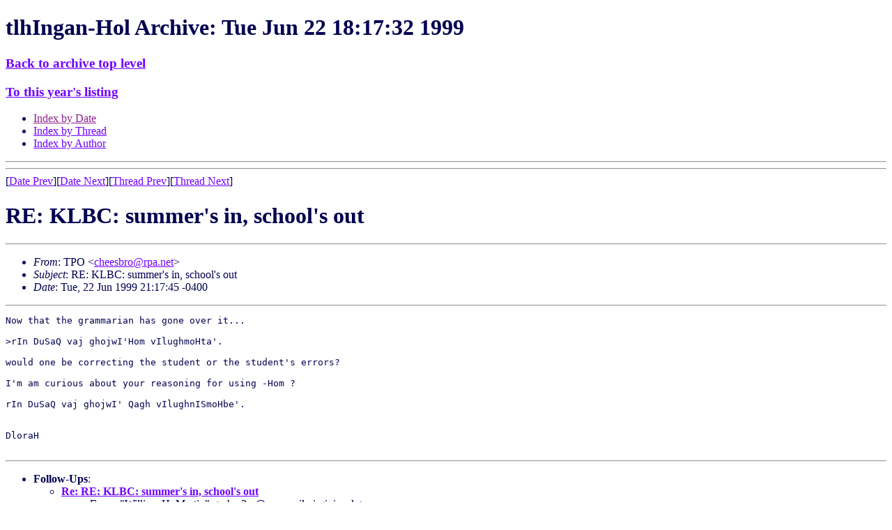

--- FILE ---
content_type: text/html
request_url: https://www.kli.org/tlhIngan-Hol/1999/June/msg00291.html
body_size: 2509
content:
<!-- MHonArc v2.4.3 -->
<!--X-Subject: RE: KLBC: summer's in, school's out -->
<!--X-From-R13: FBA <purrfoebNecn.arg> -->
<!--X-Date: 23 Jun 1999 01:17:32 &#45;0000 -->
<!--X-Message-Id: 199906230117.VAA06505@dante.rpa.net -->
<!--X-Content-Type: text/plain -->
<!--X-Head-End-->
<!DOCTYPE HTML PUBLIC "-//W3C//DTD HTML 4.01 Transitional//EN" "http://www.w3.org/TR/html4/loose.dtd">
<HTML>
<HEAD>
<TITLE> RE: KLBC: summer's in, school's out</TITLE>
<LINK REL='stylesheet' title='Normal Style' HREF='/klistyle.css'>
<link rel='alternate stylesheet' title='Testing only!' href='/altstyle1.css'>
<link rel="SHORTCUT ICON" href="/favicon.ico">
<link rel="ICON" href="/favicon.ico">
<meta http-equiv="Content-Type" content="text/html; charset=iso-8859-1">
<LINK REV='made' HREF='http://www.mhonarc.org/'>
<link rel="contents" href="/#sitemap" title="Site Map">
<link rel="bookmark" href="/wiki/" title="KLI Wiki">
<link rel="bookmark" href="/tlhIngan-Hol/" title="Email Archives">
<link rel="glossary" href="/tlh/newwords.html" title="New Klingon Words">
<link rel="up" title="Index of this month" href="./">
<link rel="top" href="/tlhIngan-Hol/" title="Archive Top Level">
<link rel="search" href="/cgi-bin/webglimpse.cgi" title="Search the Archives">
<link rel="last" href="/tlhIngan-Hol//current/" title="Latest Month">

<link rel='stylesheet' id='google-webfonts-css'  href='http://fonts.googleapis.com/css?family=Ubuntu%3A300%2C400%2C700%7C&#038;subset=latin%2Clatin-ext&#038;ver=3.8.1' type='text/css' media='all' />
<link rel='stylesheet' id='bootstrap-css'  href='http://www.kli.org/wp-content/themes/firmasite/assets/themes/simplex/bootstrap.min.css?ver=3.8.1' type='text/css' media='all' />
<link rel='stylesheet' id='firmasite-style-css'  href='http://www.kli.org/wp-content/themes/firmasite/style.css?ver=3.8.1' type='text/css' media='all' />
</HEAD>
<BODY  text="#000050" link="#7000ff"
 alink="#ff0000" vlink="#902090">

<H1>tlhIngan-Hol Archive: Tue Jun 22 18:17:32 1999</H1>
<h3><A HREF="/tlhIngan-Hol/">Back to archive top level</A></h3>
<H3><A HREF="../">To this year's listing</A></H3>
<UL>
<LI><A HREF="">Index by Date</A>
<LI><A HREF="thread.html">Index by Thread</A>
<LI><A HREF="author.html">Index by Author</A>
</UL>
<HR>
<!--X-Body-Begin-->
<!--X-User-Header-->
<!--X-User-Header-End-->
<!--X-TopPNI-->
<HR>
[<A HREF="msg00290.html">Date Prev</A>][<A HREF="msg00292.html">Date Next</A>][<A HREF="msg00290.html">Thread Prev</A>][<A HREF="msg00295.html">Thread Next</A>]

<!--X-TopPNI-End-->
<!--X-MsgBody-->
<!--X-Subject-Header-Begin-->
<H1>RE: KLBC: summer's in, school's out</H1>
<HR>
<!--X-Subject-Header-End-->
<!--X-Head-of-Message-->
<UL>
<LI><em>From</em>: TPO &lt;<A HREF="/cdn-cgi/l/email-protection#7f1c171a1a0c1d0d103f0d0f1e51111a0b"><span class="__cf_email__" data-cfemail="690a010c0c1a0b1b06291b190847070c1d">[email&#160;protected]</span></A>&gt;</LI>
<LI><em>Subject</em>: RE: KLBC: summer's in, school's out</LI>
<LI><em>Date</em>: Tue, 22 Jun 1999 21:17:45 -0400</LI>
</UL>
<!--X-Head-of-Message-End-->
<!--X-Head-Body-Sep-Begin-->
<HR>
<!--X-Head-Body-Sep-End-->
<!--X-Body-of-Message-->
<PRE>
Now that the grammarian has gone over it...

&gt;rIn DuSaQ vaj ghojwI'Hom vIlughmoHta'.

would one be correcting the student or the student's errors?

I'm am curious about your reasoning for using -Hom ?

rIn DuSaQ vaj ghojwI' Qagh vIlughnISmoHbe'.


DloraH

</PRE>

<!--X-Body-of-Message-End-->
<!--X-MsgBody-End-->
<!--X-Follow-Ups-->
<HR>
<UL><LI><STRONG>Follow-Ups</STRONG>:
<UL>
<LI><STRONG><A NAME="00295" HREF="msg00295.html">Re: RE: KLBC: summer's in, school's out</A></STRONG>
<UL><LI><EM>From:</EM> "William H. Martin" &lt;<a href="/cdn-cgi/l/email-protection" class="__cf_email__" data-cfemail="4d3a25207f200d2e203e63202c2421633b243f2a2423242c63282938">[email&#160;protected]</a>&gt;</LI></UL></LI>
</UL></LI></UL>
<!--X-Follow-Ups-End-->
<!--X-References-->
<!--X-References-End-->
<!--X-BotPNI-->
<HR>
<UL>
<LI>Prev by Date:
<STRONG><A HREF="msg00290.html">RE: KLBC: summer's in, school's out</A></STRONG>
</LI>
<LI>Next by Date:
<STRONG><A HREF="msg00292.html">Re: RE: pabpo'</A></STRONG>
</LI>

<LI>Prev by thread:
<STRONG><A HREF="msg00290.html">RE: KLBC: summer's in, school's out</A></STRONG>
</LI>
<LI>Next by thread:
<STRONG><A HREF="msg00295.html">Re: RE: KLBC: summer's in, school's out</A></STRONG>
</LI>

<LI>Index(es):
<UL>
<LI><A HREF="#00291"><STRONG>Date</STRONG></A></LI>
<LI><A HREF="thread.html#00291"><STRONG>Thread</STRONG></A></LI>
<LI><A HREF="author.html#00291"><STRONG>Author</STRONG></A></LI>
</UL>
</LI>
</UL>

<!--X-BotPNI-End-->
<!--X-User-Footer-->
<!--X-User-Footer-End-->
<h3><A HREF="/tlhIngan-Hol/">Back to archive top level</A></h3>
<HR>

<script data-cfasync="false" src="/cdn-cgi/scripts/5c5dd728/cloudflare-static/email-decode.min.js"></script><script src="http://www.kli.org/wp-content/plugins/advanced-iframe/js/ai_external.js" type="5c3df99814d6196ef4d67509-text/javascript"></script>
<script src="/cdn-cgi/scripts/7d0fa10a/cloudflare-static/rocket-loader.min.js" data-cf-settings="5c3df99814d6196ef4d67509-|49" defer></script><script>(function(){function c(){var b=a.contentDocument||a.contentWindow.document;if(b){var d=b.createElement('script');d.innerHTML="window.__CF$cv$params={r:'9bf153e74b6fab39',t:'MTc2ODYwNTQ2MQ=='};var a=document.createElement('script');a.src='/cdn-cgi/challenge-platform/scripts/jsd/main.js';document.getElementsByTagName('head')[0].appendChild(a);";b.getElementsByTagName('head')[0].appendChild(d)}}if(document.body){var a=document.createElement('iframe');a.height=1;a.width=1;a.style.position='absolute';a.style.top=0;a.style.left=0;a.style.border='none';a.style.visibility='hidden';document.body.appendChild(a);if('loading'!==document.readyState)c();else if(window.addEventListener)document.addEventListener('DOMContentLoaded',c);else{var e=document.onreadystatechange||function(){};document.onreadystatechange=function(b){e(b);'loading'!==document.readyState&&(document.onreadystatechange=e,c())}}}})();</script><script defer src="https://static.cloudflareinsights.com/beacon.min.js/vcd15cbe7772f49c399c6a5babf22c1241717689176015" integrity="sha512-ZpsOmlRQV6y907TI0dKBHq9Md29nnaEIPlkf84rnaERnq6zvWvPUqr2ft8M1aS28oN72PdrCzSjY4U6VaAw1EQ==" data-cf-beacon='{"version":"2024.11.0","token":"5a3f08e495c44bd6b4c56c9aaef9a46b","server_timing":{"name":{"cfCacheStatus":true,"cfEdge":true,"cfExtPri":true,"cfL4":true,"cfOrigin":true,"cfSpeedBrain":true},"location_startswith":null}}' crossorigin="anonymous"></script>
</BODY>
</HTML>


--- FILE ---
content_type: application/javascript; charset=UTF-8
request_url: https://www.kli.org/cdn-cgi/challenge-platform/scripts/jsd/main.js
body_size: 8303
content:
window._cf_chl_opt={AKGCx8:'b'};~function(r6,cC,cs,cz,cV,cd,cG,cE,cT,r1){r6=b,function(Q,c,rl,r5,L,g){for(rl={Q:357,c:242,L:248,g:233,k:243,e:142,H:285,n:325,F:278,i:199},r5=b,L=Q();!![];)try{if(g=-parseInt(r5(rl.Q))/1*(parseInt(r5(rl.c))/2)+parseInt(r5(rl.L))/3+-parseInt(r5(rl.g))/4+-parseInt(r5(rl.k))/5+-parseInt(r5(rl.e))/6+parseInt(r5(rl.H))/7*(-parseInt(r5(rl.n))/8)+parseInt(r5(rl.F))/9*(parseInt(r5(rl.i))/10),c===g)break;else L.push(L.shift())}catch(k){L.push(L.shift())}}(m,277462),cC=this||self,cs=cC[r6(209)],cz=function(LH,Le,Lk,Lg,Lq,Lr,LQ,r7,c,L,g,k){return LH={Q:280,c:337,L:235,g:213,k:340},Le={Q:322,c:168,L:235,g:157,k:297,e:215,H:298,n:192,F:155,i:283,A:259,O:169,Y:234,I:157,U:315,h:297,f:215,D:157,R:240,M:309,W:153,Z:265,x:231,J:269,l:319,C:317,s:222,z:157},Lk={Q:366},Lg={Q:329},Lq={Q:265,c:366,L:222,g:308,k:260,e:144,H:260,n:144,F:218,i:280,A:260,O:329,Y:177,I:198,U:301,h:234,f:217,D:312,R:354,M:301,W:234,Z:192,x:255,J:337,l:297,C:329,s:215,z:201,V:157,d:177,S:169,N:234,B:308,G:260,E:144,y:322,T:330,P:330,o:273,a:177,v:192,j:354,X:341,K:301,m0:301,m1:157,m2:300,m3:189,m4:189,m5:355,m6:347,m7:151,m8:238,m9:177,mm:174,mb:301,mQ:221,mw:263,mc:341,mr:137,mL:234,mq:269},Lr={Q:194},LQ={Q:198},r7=r6,c={'PEdUn':function(e,H){return e==H},'FzquJ':function(e,H){return e+H},'eHjZx':function(e,H){return H==e},'JxuUA':r7(LH.Q),'gLBXd':function(e,H){return e<H},'Ckkhe':function(e,H){return e-H},'hqjVe':function(e,H){return e(H)},'fKEXQ':function(e,H){return e|H},'oRhdE':function(e,H){return e&H},'JvhUv':function(e,H){return e(H)},'CGZvB':r7(LH.c),'iZxQa':function(e,H){return H==e},'akTpY':function(e,H){return e(H)},'PXLEM':function(e,H){return H==e},'uCbUz':function(e,H){return e&H},'gVWLQ':function(e,H){return H===e},'QooXw':function(e,H){return e>H},'mwBiu':function(e,H){return e==H},'bdqRS':function(e,H){return e<<H},'WRorS':function(e,H){return e<H},'gbDsT':function(e,H){return e&H},'Vgnzy':function(e,H){return e-H},'vYlSb':r7(LH.L),'SEzac':function(e,H){return H!=e},'XQnZN':function(e,H){return e*H},'aoLFz':function(e,H){return e<H},'jXmCi':function(e,H){return e(H)},'QmEaZ':function(e,H){return H!=e},'doSgr':function(e,H){return e<H},'gQlxY':function(e,H){return H!=e},'QykSV':function(e,H){return H&e},'iTldk':function(e,H){return e<H},'GeTLO':function(e,H){return H==e},'YIWpt':function(e,H){return e===H}},L=String[r7(LH.g)],g={'h':function(e,Lb,r8){return Lb={Q:336,c:222},r8=r7,c[r8(LQ.Q)](null,e)?'':g.g(e,6,function(H,r9){return r9=r8,r9(Lb.Q)[r9(Lb.c)](H)})},'g':function(H,F,i,rb,A,O,Y,I,U,D,R,M,W,Z,x,J,C,s,z,B,G,o,j){if(rb=r7,A={'XrfzW':function(V,S){return S===V},'HAujo':function(V,S){return V(S)},'dwbkh':function(V,S,rm){return rm=b,c[rm(Lr.Q)](V,S)}},c[rb(Lq.Q)](null,H))return'';for(Y={},I={},U='',D=2,R=3,M=2,W=[],Z=0,x=0,J=0;J<H[rb(Lq.c)];J+=1)if(C=H[rb(Lq.L)](J),Object[rb(Lq.g)][rb(Lq.k)][rb(Lq.e)](Y,C)||(Y[C]=R++,I[C]=!0),s=U+C,Object[rb(Lq.g)][rb(Lq.H)][rb(Lq.n)](Y,s))U=s;else if(c[rb(Lq.F)]===rb(Lq.i)){if(Object[rb(Lq.g)][rb(Lq.A)][rb(Lq.e)](I,U)){if(256>U[rb(Lq.O)](0)){for(O=0;c[rb(Lq.Y)](O,M);Z<<=1,c[rb(Lq.I)](x,c[rb(Lq.U)](F,1))?(x=0,W[rb(Lq.h)](c[rb(Lq.f)](i,Z)),Z=0):x++,O++);for(z=U[rb(Lq.O)](0),O=0;8>O;Z=c[rb(Lq.D)](Z<<1,c[rb(Lq.R)](z,1)),x==c[rb(Lq.M)](F,1)?(x=0,W[rb(Lq.W)](c[rb(Lq.Z)](i,Z)),Z=0):x++,z>>=1,O++);}else if(c[rb(Lq.x)]===rb(Lq.J)){for(z=1,O=0;O<M;Z=Z<<1.53|z,c[rb(Lq.l)](x,F-1)?(x=0,W[rb(Lq.h)](i(Z)),Z=0):x++,z=0,O++);for(z=U[rb(Lq.C)](0),O=0;16>O;Z=Z<<1|z&1,x==F-1?(x=0,W[rb(Lq.W)](c[rb(Lq.s)](i,Z)),Z=0):x++,z>>=1,O++);}else O();D--,c[rb(Lq.z)](0,D)&&(D=Math[rb(Lq.V)](2,M),M++),delete I[U]}else for(z=Y[U],O=0;c[rb(Lq.d)](O,M);Z=Z<<1.58|c[rb(Lq.S)](z,1),x==F-1?(x=0,W[rb(Lq.N)](i(Z)),Z=0):x++,z>>=1,O++);U=(D--,0==D&&(D=Math[rb(Lq.V)](2,M),M++),Y[s]=R++,String(C))}else L(F);if(U!==''){if(Object[rb(Lq.B)][rb(Lq.G)][rb(Lq.E)](I,U)){if(c[rb(Lq.y)](rb(Lq.T),rb(Lq.P))){if(c[rb(Lq.o)](256,U[rb(Lq.C)](0))){for(O=0;c[rb(Lq.a)](O,M);Z<<=1,c[rb(Lq.l)](x,F-1)?(x=0,W[rb(Lq.h)](c[rb(Lq.v)](i,Z)),Z=0):x++,O++);for(z=U[rb(Lq.O)](0),O=0;8>O;Z=Z<<1|c[rb(Lq.j)](z,1),c[rb(Lq.X)](x,c[rb(Lq.K)](F,1))?(x=0,W[rb(Lq.W)](i(Z)),Z=0):x++,z>>=1,O++);}else{for(z=1,O=0;O<M;Z=Z<<1|z,F-1==x?(x=0,W[rb(Lq.h)](i(Z)),Z=0):x++,z=0,O++);for(z=U[rb(Lq.O)](0),O=0;c[rb(Lq.o)](16,O);Z=Z<<1.4|z&1,x==c[rb(Lq.m0)](F,1)?(x=0,W[rb(Lq.h)](i(Z)),Z=0):x++,z>>=1,O++);}D--,D==0&&(D=Math[rb(Lq.m1)](2,M),M++),delete I[U]}else for(B=Y[rb(Lq.m2)](I),G=0;G<B[rb(Lq.c)];G++)if(o=B[G],A[rb(Lq.m3)]('f',o)&&(o='N'),i[o]){for(j=0;j<C[B[G]][rb(Lq.c)];A[rb(Lq.m4)](-1,s[o][rb(Lq.m5)](z[B[G]][j]))&&(A[rb(Lq.m6)](V,G[B[G]][j])||S[o][rb(Lq.h)](A[rb(Lq.m7)]('o.',N[B[G]][j]))),j++);}else B[o]=G[B[G]][rb(Lq.m8)](function(X){return'o.'+X})}else for(z=Y[U],O=0;c[rb(Lq.m9)](O,M);Z=c[rb(Lq.mm)](Z,1)|z&1,x==c[rb(Lq.mb)](F,1)?(x=0,W[rb(Lq.W)](i(Z)),Z=0):x++,z>>=1,O++);D--,0==D&&M++}for(z=2,O=0;c[rb(Lq.mQ)](O,M);Z=Z<<1|c[rb(Lq.mw)](z,1),c[rb(Lq.mc)](x,F-1)?(x=0,W[rb(Lq.h)](c[rb(Lq.f)](i,Z)),Z=0):x++,z>>=1,O++);for(;;)if(Z<<=1,x==c[rb(Lq.mr)](F,1)){W[rb(Lq.mL)](c[rb(Lq.Z)](i,Z));break}else x++;return W[rb(Lq.mq)]('')},'j':function(e,rQ){return rQ=r7,null==e?'':''==e?null:g.i(e[rQ(Lk.Q)],32768,function(H,rw){return rw=rQ,e[rw(Lg.Q)](H)})},'i':function(H,F,i,rc,A,O,Y,I,U,D,R,M,W,Z,x,J,s,V,C){if(rc=r7,c[rc(Le.Q)](c[rc(Le.c)],rc(Le.L))){for(A=[],O=4,Y=4,I=3,U=[],M=i(0),W=F,Z=1,D=0;3>D;A[D]=D,D+=1);for(x=0,J=Math[rc(Le.g)](2,2),R=1;J!=R;C=M&W,W>>=1,c[rc(Le.k)](0,W)&&(W=F,M=c[rc(Le.e)](i,Z++)),x|=(0<C?1:0)*R,R<<=1);switch(x){case 0:for(x=0,J=Math[rc(Le.g)](2,8),R=1;c[rc(Le.H)](R,J);C=W&M,W>>=1,0==W&&(W=F,M=c[rc(Le.n)](i,Z++)),x|=c[rc(Le.F)](c[rc(Le.i)](0,C)?1:0,R),R<<=1);s=c[rc(Le.A)](L,x);break;case 1:for(x=0,J=Math[rc(Le.g)](2,16),R=1;R!=J;C=c[rc(Le.O)](M,W),W>>=1,W==0&&(W=F,M=i(Z++)),x|=(0<C?1:0)*R,R<<=1);s=L(x);break;case 2:return''}for(D=A[3]=s,U[rc(Le.Y)](s);;){if(Z>H)return'';for(x=0,J=Math[rc(Le.I)](2,I),R=1;c[rc(Le.U)](R,J);C=W&M,W>>=1,c[rc(Le.h)](0,W)&&(W=F,M=c[rc(Le.f)](i,Z++)),x|=(0<C?1:0)*R,R<<=1);switch(s=x){case 0:for(x=0,J=Math[rc(Le.D)](2,8),R=1;c[rc(Le.U)](R,J);C=M&W,W>>=1,0==W&&(W=F,M=i(Z++)),x|=c[rc(Le.F)](c[rc(Le.R)](0,C)?1:0,R),R<<=1);A[Y++]=L(x),s=Y-1,O--;break;case 1:for(x=0,J=Math[rc(Le.g)](2,16),R=1;c[rc(Le.M)](R,J);C=c[rc(Le.W)](M,W),W>>=1,c[rc(Le.Z)](0,W)&&(W=F,M=i(Z++)),x|=(c[rc(Le.x)](0,C)?1:0)*R,R<<=1);A[Y++]=c[rc(Le.f)](L,x),s=Y-1,O--;break;case 2:return U[rc(Le.J)]('')}if(c[rc(Le.l)](0,O)&&(O=Math[rc(Le.D)](2,I),I++),A[s])s=A[s];else if(c[rc(Le.C)](s,Y))s=D+D[rc(Le.s)](0);else return null;U[rc(Le.Y)](s),A[Y++]=D+s[rc(Le.s)](0),O--,D=s,O==0&&(O=Math[rc(Le.z)](2,I),I++)}}else V=Y&I,U>>=1,0==I&&(M=D,R=M(W++)),Z|=(0<V?1:0)*x,J<<=1}},k={},k[r7(LH.k)]=g.h,k}(),cV={},cV[r6(193)]='o',cV[r6(339)]='s',cV[r6(164)]='u',cV[r6(185)]='z',cV[r6(266)]='n',cV[r6(274)]='I',cV[r6(211)]='b',cd=cV,cC[r6(138)]=function(Q,L,g,H,Ls,LC,Ll,rg,F,A,O,Y,I,U,h){if(Ls={Q:360,c:220,L:304,g:212,k:147,e:290,H:212,n:257,F:272,i:191,A:257,O:191,Y:172,I:186,U:332,h:366,f:292,D:364,R:323,M:227,W:227,Z:254},LC={Q:145,c:342,L:366,g:220,k:254,e:250},Ll={Q:308,c:260,L:144,g:234},rg=r6,F={'ScUKk':function(D,R){return D<R},'vVEzL':function(D,R){return R===D},'xXKcw':function(D,R){return D+R},'rXobv':function(D,R){return D(R)},'mJsmh':function(D,R){return D<R},'ZKJCH':function(D,R){return D===R},'nUywi':rg(Ls.Q),'PuMID':function(D,R){return D+R}},L===null||F[rg(Ls.c)](void 0,L))return H;for(A=F[rg(Ls.L)](cB,L),Q[rg(Ls.g)][rg(Ls.k)]&&(A=A[rg(Ls.e)](Q[rg(Ls.H)][rg(Ls.k)](L))),A=Q[rg(Ls.n)][rg(Ls.F)]&&Q[rg(Ls.i)]?Q[rg(Ls.A)][rg(Ls.F)](new Q[(rg(Ls.O))](A)):function(D,re,R){for(re=rg,D[re(LC.Q)](),R=0;F[re(LC.c)](R,D[re(LC.L)]);F[re(LC.g)](D[R],D[F[re(LC.k)](R,1)])?D[re(LC.e)](R+1,1):R+=1);return D}(A),O='nAsAaAb'.split('A'),O=O[rg(Ls.Y)][rg(Ls.I)](O),Y=0;F[rg(Ls.U)](Y,A[rg(Ls.h)]);I=A[Y],U=cN(Q,L,I),O(U)?(h=F[rg(Ls.f)]('s',U)&&!Q[rg(Ls.D)](L[I]),F[rg(Ls.R)]===F[rg(Ls.M)](g,I)?i(F[rg(Ls.W)](g,I),U):h||i(g+I,L[I])):i(F[rg(Ls.Z)](g,I),U),Y++);return H;function i(D,R,rk){rk=rg,Object[rk(Ll.Q)][rk(Ll.c)][rk(Ll.L)](H,R)||(H[R]=[]),H[R][rk(Ll.g)](D)}},cG=r6(219)[r6(224)](';'),cE=cG[r6(172)][r6(186)](cG),cC[r6(348)]=function(L,g,Ld,rH,k,H,n,F,i,A){for(Ld={Q:294,c:300,L:366,g:355,k:234,e:238},rH=r6,k={},k[rH(Ld.Q)]=function(O,Y){return Y===O},H=k,n=Object[rH(Ld.c)](g),F=0;F<n[rH(Ld.L)];F++)if(i=n[F],H[rH(Ld.Q)]('f',i)&&(i='N'),L[i]){for(A=0;A<g[n[F]][rH(Ld.L)];-1===L[i][rH(Ld.g)](g[n[F]][A])&&(cE(g[n[F]][A])||L[i][rH(Ld.k)]('o.'+g[n[F]][A])),A++);}else L[i]=g[n[F]][rH(Ld.e)](function(O){return'o.'+O})},cT=null,r1=r0(),r3();function cv(c,q9,rY,L,g){return q9={Q:203,c:247},rY=r6,L={},L[rY(q9.Q)]=function(k,e){return k<e},g=L,g[rY(q9.Q)](Math[rY(q9.c)](),c)}function cy(LN,rn,L,g,k,H,n,F){L=(LN={Q:162,c:139,L:239,g:353,k:244,e:279,H:271,n:152,F:365,i:182,A:197,O:197,Y:362,I:335,U:197,h:163,f:152,D:216},rn=r6,{'FThyW':function(i,A,O,Y,I){return i(A,O,Y,I)},'LuCyN':rn(LN.Q),'AcatZ':rn(LN.c)});try{return g=cs[rn(LN.L)](rn(LN.g)),g[rn(LN.k)]=rn(LN.e),g[rn(LN.H)]='-1',cs[rn(LN.n)][rn(LN.F)](g),k=g[rn(LN.i)],H={},H=L[rn(LN.A)](pRIb1,k,k,'',H),H=L[rn(LN.O)](pRIb1,k,k[rn(LN.Y)]||k[L[rn(LN.I)]],'n.',H),H=L[rn(LN.U)](pRIb1,k,g[L[rn(LN.h)]],'d.',H),cs[rn(LN.f)][rn(LN.D)](g),n={},n.r=H,n.e=null,n}catch(i){return F={},F.r={},F.e=i,F}}function cj(qb,rI,Q,c){return qb={Q:207,c:324,L:268},rI=r6,Q={'cCOsr':function(L,g){return L(g)}},c=cC[rI(qb.Q)],Math[rI(qb.c)](+Q[rI(qb.L)](atob,c.t))}function cB(Q,Lf,rq,c){for(Lf={Q:290,c:300,L:333},rq=r6,c=[];null!==Q;c=c[rq(Lf.Q)](Object[rq(Lf.c)](Q)),Q=Object[rq(Lf.L)](Q));return c}function cK(Q,c,qk,qg,qq,qL,rh,L,g,k,e){if(qk={Q:202,c:205,L:334,g:249,k:207,e:318,H:363,n:232,F:150,i:313,A:281,O:264,Y:363,I:310,U:179,h:270,f:181,D:181,R:316,M:149,W:223,Z:208,x:282,J:282,l:225,C:282,s:225,z:146,V:340,d:320},qg={Q:141,c:200},qq={Q:289,c:289,L:167,g:187,k:303},qL={Q:316},rh=r6,L={'bmJPW':function(H,n){return H(n)},'TuGoJ':rh(qk.Q),'MBBIQ':function(H,n){return H(n)},'EHDNz':rh(qk.c),'lhpTm':function(H,n){return H+n},'PRUwt':rh(qk.L),'HYIQB':rh(qk.g)},g=cC[rh(qk.k)],console[rh(qk.e)](cC[rh(qk.H)]),k=new cC[(rh(qk.n))](),k[rh(qk.F)](L[rh(qk.i)],L[rh(qk.A)](L[rh(qk.O)],cC[rh(qk.Y)][rh(qk.I)])+rh(qk.U)+g.r),g[rh(qk.h)]){if(L[rh(qk.f)]!==L[rh(qk.D)])return![];else k[rh(qk.R)]=5e3,k[rh(qk.M)]=function(rt){rt=rh,c(rt(qL.Q))}}k[rh(qk.W)]=function(rf){rf=rh,k[rf(qq.Q)]>=200&&k[rf(qq.c)]<300?L[rf(qq.L)](c,rf(qq.g)):c(L[rf(qq.k)]+k[rf(qq.c)])},k[rh(qk.Z)]=function(rD){rD=rh,L[rD(qg.Q)](c,rD(qg.c))},e={'t':cj(),'lhr':cs[rh(qk.x)]&&cs[rh(qk.J)][rh(qk.l)]?cs[rh(qk.C)][rh(qk.s)]:'','api':g[rh(qk.h)]?!![]:![],'c':ca(),'payload':Q},k[rh(qk.z)](cz[rh(qk.V)](JSON[rh(qk.d)](e)))}function ca(){return co()!==null}function r4(g,k,qt,rJ,e,H,n,F){if(qt={Q:345,c:187,L:351,g:305,k:270,e:345,H:251,n:256,F:311,i:154,A:246,O:293,Y:154,I:351,U:261,h:246,f:293},rJ=r6,e={},e[rJ(qt.Q)]=rJ(qt.c),e[rJ(qt.L)]=rJ(qt.g),H=e,!g[rJ(qt.k)])return;k===H[rJ(qt.e)]?(n={},n[rJ(qt.H)]=rJ(qt.n),n[rJ(qt.F)]=g.r,n[rJ(qt.i)]=rJ(qt.c),cC[rJ(qt.A)][rJ(qt.O)](n,'*')):(F={},F[rJ(qt.H)]=rJ(qt.n),F[rJ(qt.F)]=g.r,F[rJ(qt.Y)]=H[rJ(qt.I)],F[rJ(qt.U)]=k,cC[rJ(qt.h)][rJ(qt.f)](F,'*'))}function r2(g,k,qi,rM,H,n,F,i,A,O,Y,I,U,h,f){if(qi={Q:258,c:321,L:306,g:156,k:299,e:148,H:224,n:232,F:316,i:149,A:140,O:363,Y:291,I:363,U:291,h:346,f:328,D:363,R:307,M:314,W:143,Z:143,x:334,J:310,l:331,C:236,s:207,z:150,V:205,d:241,S:288,N:251,B:253,G:146,E:340},rM=r6,H={'FyEeh':function(D,R){return D(R)},'fyYhK':function(D,R){return D+R},'QAzRQ':rM(qi.Q),'IXpfx':rM(qi.c)},!H[rM(qi.L)](cv,0))return![];F=(n={},n[rM(qi.g)]=g,n[rM(qi.k)]=k,n);try{for(i=rM(qi.e)[rM(qi.H)]('|'),A=0;!![];){switch(i[A++]){case'0':O=new cC[(rM(qi.n))]();continue;case'1':O[rM(qi.F)]=2500;continue;case'2':O[rM(qi.i)]=function(){};continue;case'3':I=(Y={},Y[rM(qi.A)]=cC[rM(qi.O)][rM(qi.A)],Y[rM(qi.Y)]=cC[rM(qi.I)][rM(qi.U)],Y[rM(qi.h)]=cC[rM(qi.I)][rM(qi.h)],Y[rM(qi.f)]=cC[rM(qi.D)][rM(qi.R)],Y[rM(qi.M)]=r1,Y);continue;case'4':U=H[rM(qi.W)](H[rM(qi.Z)](rM(qi.x)+cC[rM(qi.I)][rM(qi.J)],H[rM(qi.l)])+h.r,H[rM(qi.C)]);continue;case'5':h=cC[rM(qi.s)];continue;case'6':O[rM(qi.z)](rM(qi.V),U);continue;case'7':f={},f[rM(qi.d)]=F,f[rM(qi.S)]=I,f[rM(qi.N)]=rM(qi.B),O[rM(qi.G)](cz[rM(qi.E)](f));continue}break}}catch(D){}}function r3(qh,qU,qY,rW,Q,c,L,g,k){if(qh={Q:338,c:275,L:207,g:183,k:180,e:275,H:230,n:367,F:286,i:286},qU={Q:180,c:352,L:286,g:183},qY={Q:175,c:175,L:245},rW=r6,Q={'fWteO':rW(qh.Q),'loLec':rW(qh.c),'XHfTE':function(e){return e()}},c=cC[rW(qh.L)],!c)return;if(!Q[rW(qh.g)](cX))return;(L=![],g=function(rZ){if(rZ=rW,Q[rZ(qY.Q)]===Q[rZ(qY.c)]){if(!L){if(L=!![],!cX())return;cP(function(e){r4(c,e)})}}else return c[rZ(qY.L)](function(){}),'p'},cs[rW(qh.k)]!==rW(qh.e))?g():cC[rW(qh.H)]?cs[rW(qh.H)](rW(qh.n),g):(k=cs[rW(qh.F)]||function(){},cs[rW(qh.i)]=function(rx){rx=rW,k(),cs[rx(qU.Q)]!==Q[rx(qU.c)]&&(cs[rx(qU.L)]=k,Q[rx(qU.g)](g))})}function cP(Q,LX,Lj,rF,c,L){if(LX={Q:344,c:210,L:349,g:214,k:359,e:287,H:329,n:361,F:170,i:234,A:284,O:171,Y:158,I:267,U:329,h:173,f:157},Lj={Q:188,c:178},rF=r6,c={'TqBmv':function(g,k){return k===g},'IFmae':function(g,k){return g<k},'VcyGD':function(g,k){return k==g},'luZta':function(g,k){return g>k},'FokHA':function(g,k){return g|k},'kIQLM':function(g,k){return g-k},'yqCqK':function(g,k){return g==k},'WGZKN':function(g,k){return k==g},'Bybbv':function(g,k,e){return g(k,e)},'XDbsy':rF(LX.Q),'MVUvC':function(g,k,e){return g(k,e)}},L=cy(),c[rF(LX.c)](cK,L.r,function(g,ri){ri=rF,c[ri(Lj.Q)](typeof Q,ri(Lj.c))&&Q(g),cp()}),L.e){if(c[rF(LX.L)]!==rF(LX.g))c[rF(LX.k)](r2,rF(LX.e),L.e);else{if(256>mI[rF(LX.H)](0)){for(bJ=0;c[rF(LX.n)](bl,bC);bz<<=1,c[rF(LX.F)](bV,bd-1)?(bS=0,bN[rF(LX.i)](bB(bG)),bE=0):by++,bs++);for(bT=bP[rF(LX.H)](0),bo=0;c[rF(LX.A)](8,ba);bv=c[rF(LX.O)](bj<<1,1&bX),bK==c[rF(LX.Y)](Q0,1)?(Q1=0,Q2[rF(LX.i)](Q3(Q4)),Q5=0):Q6++,Q7>>=1,bp++);}else{for(Q8=1,Q9=0;Qm<Qb;Qw=Qc<<1|Qr,c[rF(LX.I)](QL,Qq-1)?(Qg=0,Qk[rF(LX.i)](Qe(QH)),Qn=0):QF++,Qi=0,QQ++);for(QA=QO[rF(LX.U)](0),Qu=0;16>QY;QU=1.27&Qt|Qh<<1.32,Qf==QD-1?(QR=0,QM[rF(LX.i)](QW(QZ)),Qx=0):QJ++,Ql>>=1,QI++);}bt--,c[rF(LX.h)](0,bf)&&(bD=bR[rF(LX.f)](2,bM),bW++),delete bZ[bx]}}}function cp(q7,q6,rO,Q,c){if(q7={Q:226,c:228,L:302,g:176,k:276,e:161},q6={Q:184},rO=r6,Q={'VMSag':function(L){return L()},'FtkNo':rO(q7.Q),'CajlF':function(L,g){return L(g)},'dWavE':function(L,g,k){return L(g,k)},'UtPDu':function(L,g){return L*g}},c=co(),null===c)return;cT=(cT&&(rO(q7.c)!==Q[rO(q7.L)]?Q[rO(q7.g)](clearTimeout,cT):g=k[e]),Q[rO(q7.k)](setTimeout,function(ru){ru=rO,Q[ru(q6.Q)](cP)},Q[rO(q7.e)](c,1e3)))}function cN(L,g,k,Lt,rL,e,H,n,F){H=(Lt={Q:327,c:229,L:166,g:252,k:356,e:296,H:295,n:190,F:326,i:237,A:277,O:178,Y:193,I:229,U:252,h:178,f:245,D:356,R:295,M:245,W:257,Z:350,x:237},rL=r6,e={},e[rL(Lt.Q)]=function(i,A){return i==A},e[rL(Lt.c)]=rL(Lt.L),e[rL(Lt.g)]=function(i,A){return A==i},e[rL(Lt.k)]=function(i,A){return A!==i},e[rL(Lt.e)]=rL(Lt.H),e[rL(Lt.n)]=function(i,A){return i===A},e[rL(Lt.F)]=function(i,A){return A===i},e[rL(Lt.i)]=function(i,A){return A==i},e[rL(Lt.A)]=rL(Lt.O),e);try{n=g[k]}catch(i){return'i'}if(H[rL(Lt.Q)](null,n))return n===void 0?'u':'x';if(rL(Lt.Y)==typeof n){if(rL(Lt.L)!==H[rL(Lt.I)])return;else try{if(H[rL(Lt.U)](rL(Lt.h),typeof n[rL(Lt.f)])){if(H[rL(Lt.D)](H[rL(Lt.e)],rL(Lt.R))){if(e=!![],!H())return;n(function(I){A(O,I)})}else return n[rL(Lt.M)](function(){}),'p'}}catch(Y){}}return L[rL(Lt.W)][rL(Lt.Z)](n)?'a':n===L[rL(Lt.W)]?'D':H[rL(Lt.n)](!0,n)?'T':H[rL(Lt.F)](!1,n)?'F':(F=typeof n,H[rL(Lt.x)](H[rL(Lt.A)],F)?cS(L,n)?'N':'f':cd[F]||'?')}function cS(c,L,LF,rr,g,k){return LF={Q:343,c:343,L:262,g:262,k:308,e:165,H:144,n:355,F:159},rr=r6,g={},g[rr(LF.Q)]=function(e,H){return e instanceof H},k=g,k[rr(LF.c)](L,c[rr(LF.L)])&&0<c[rr(LF.g)][rr(LF.k)][rr(LF.e)][rr(LF.H)](L)[rr(LF.n)](rr(LF.F))}function r0(qe,rR){return qe={Q:206},rR=r6,crypto&&crypto[rR(qe.Q)]?crypto[rR(qe.Q)]():''}function cX(qQ,rU,c,L,g,k,e,H,n){for(qQ={Q:195,c:358,L:224,g:324,k:196},rU=r6,c={},c[rU(qQ.Q)]=rU(qQ.c),L=c,g=L[rU(qQ.Q)][rU(qQ.L)]('|'),k=0;!![];){switch(g[k++]){case'0':e=Math[rU(qQ.g)](Date[rU(qQ.k)]()/1e3);continue;case'1':if(e-H>n)return![];continue;case'2':H=cj();continue;case'3':return!![];case'4':n=3600;continue}break}}function m(qf){return qf='512103puJpIP,fEoVa,splice,source,yXGFx,jsd,xXKcw,CGZvB,cloudflare-invisible,Array,/b/ov1/0.24449918239489749:1768601625:HFaJVt2svZYMok6OW2NnKVkbTR5ewcEHl9CuIndNtPQ/,jXmCi,hasOwnProperty,detail,Function,gbDsT,PRUwt,eHjZx,number,yqCqK,cCOsr,join,api,tabIndex,from,QooXw,bigint,loading,dWavE,txVoU,9NKTJDT,display: none,UELwE,lhpTm,location,aoLFz,luZta,4438BHezXb,onreadystatechange,error on cf_chl_props,chctx,status,concat,SSTpq3,ZKJCH,postMessage,TDqRo,wkvcw,WvbiF,iZxQa,SEzac,TYlZ6,keys,Ckkhe,FtkNo,TuGoJ,rXobv,error,FyEeh,aUjz8,prototype,gQlxY,AKGCx8,sid,fKEXQ,EHDNz,JBxy9,QmEaZ,timeout,YIWpt,log,GeTLO,stringify,/invisible/jsd,gVWLQ,nUywi,floor,3320ogDTNF,bJXTu,vPLmd,pkLOA2,charCodeAt,xqwOi,QAzRQ,mJsmh,getPrototypeOf,/cdn-cgi/challenge-platform/h/,LuCyN,tCnY257vr8jLTi1PZhwOaJkFQ6s-+UucG$dx0lXq3gN9I4WADVEmofSMzHKeBRbpy,IdNRG,IQlku,string,clNgbK,mwBiu,ScUKk,UjhWg,SlvZI,IGPmf,LRmiB4,HAujo,rxvNi8,XDbsy,isArray,QrqcX,loLec,iframe,oRhdE,indexOf,pwJKg,22wuOJDr,4|2|0|1|3,MVUvC,d.cookie,IFmae,clientInformation,_cf_chl_opt,isNaN,appendChild,length,DOMContentLoaded,Vgnzy,pRIb1,contentDocument,CnwA5,MBBIQ,2192670OZKunv,fyYhK,call,sort,send,getOwnPropertyNames,5|4|0|6|1|2|3|7,ontimeout,open,dwbkh,body,QykSV,event,XQnZN,AdeF3,pow,kIQLM,[native code],hVqlC,UtPDu,navigator,AcatZ,undefined,toString,VCWsd,bmJPW,vYlSb,uCbUz,VcyGD,FokHA,includes,WGZKN,bdqRS,fWteO,CajlF,gLBXd,function,/jsd/oneshot/d251aa49a8a3/0.24449918239489749:1768601625:HFaJVt2svZYMok6OW2NnKVkbTR5ewcEHl9CuIndNtPQ/,readyState,HYIQB,contentWindow,XHfTE,VMSag,symbol,bind,success,TqBmv,XrfzW,erfpS,Set,JvhUv,object,FzquJ,mWqHU,now,FThyW,PEdUn,17870870EGSACd,xhr-error,PXLEM,http-code:,OivDo,1|0|3|4|2,POST,randomUUID,__CF$cv$params,onerror,document,Bybbv,boolean,Object,fromCharCode,XRdje,akTpY,removeChild,hqjVe,JxuUA,_cf_chl_opt;JJgc4;PJAn2;kJOnV9;IWJi4;OHeaY1;DqMg0;FKmRv9;LpvFx1;cAdz2;PqBHf2;nFZCC5;ddwW5;pRIb1;rxvNi8;RrrrA2;erHi9,vVEzL,WRorS,charAt,onload,split,href,xNAgl,PuMID,gKAZv,XVYUl,addEventListener,iTldk,XMLHttpRequest,2159420etfLLQ,push,xehZo,IXpfx,LlsZh,map,createElement,doSgr,errorInfoObject,32138rdeUbr,791990tMzkld,style,catch,parent,random'.split(','),m=function(){return qf},m()}function b(Q,w,c,r){return Q=Q-137,c=m(),r=c[Q],r}function co(q0,rA,c,L,g,k,e,H){for(q0={Q:160,c:204,L:224,g:207,k:266},rA=r6,c={},c[rA(q0.Q)]=function(n,F){return F!==n},L=c,g=rA(q0.c)[rA(q0.L)]('|'),k=0;!![];){switch(g[k++]){case'0':if(!e)return null;continue;case'1':e=cC[rA(q0.g)];continue;case'2':return H;case'3':H=e.i;continue;case'4':if(L[rA(q0.Q)](typeof H,rA(q0.k))||H<30)return null;continue}break}}}()